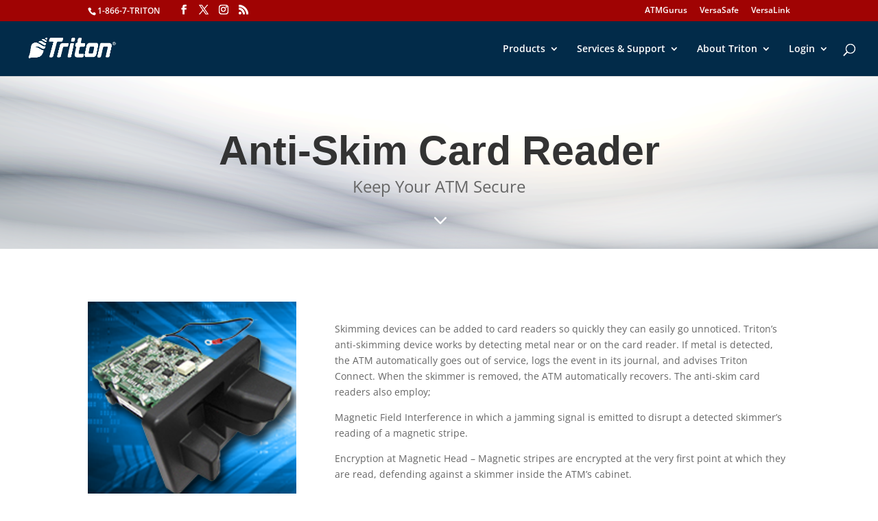

--- FILE ---
content_type: text/html; charset=UTF-8
request_url: https://triton.com/project/anti-skim-card-reader/
body_size: 15659
content:

<!DOCTYPE html>
<html lang="en-US">
<head>
	<meta charset="UTF-8" />
<meta http-equiv="X-UA-Compatible" content="IE=edge">
	<link rel="pingback" href="https://triton.com/xmlrpc.php" />

	<script type="text/javascript">
		document.documentElement.className = 'js';
	</script>

	<link rel="preconnect" href="https://fonts.gstatic.com" crossorigin /><script id="diviarea-loader">window.DiviPopupData=window.DiviAreaConfig={"zIndex":1000000,"animateSpeed":400,"triggerClassPrefix":"show-popup-","idAttrib":"data-popup","modalIndicatorClass":"is-modal","blockingIndicatorClass":"is-blocking","defaultShowCloseButton":true,"withCloseClass":"with-close","noCloseClass":"no-close","triggerCloseClass":"close","singletonClass":"single","darkModeClass":"dark","noShadowClass":"no-shadow","altCloseClass":"close-alt","popupSelector":".et_pb_section.popup","initializeOnEvent":"et_pb_after_init_modules","popupWrapperClass":"area-outer-wrap","fullHeightClass":"full-height","openPopupClass":"da-overlay-visible","overlayClass":"da-overlay","exitIndicatorClass":"on-exit","hoverTriggerClass":"on-hover","clickTriggerClass":"on-click","onExitDelay":2000,"notMobileClass":"not-mobile","notTabletClass":"not-tablet","notDesktopClass":"not-desktop","baseContext":"body","activePopupClass":"is-open","closeButtonClass":"da-close","withLoaderClass":"with-loader","debug":false,"ajaxUrl":"https:\/\/triton.com\/wp-admin\/admin-ajax.php","sys":[]};var divimode_loader=function(){"use strict";!function(t){t.DiviArea=t.DiviPopup={loaded:!1};var n=t.DiviArea,i=n.Hooks={},o={};function r(t,n,i){var r,e,c;if("string"==typeof t)if(o[t]){if(n)if((r=o[t])&&i)for(c=r.length;c--;)(e=r[c]).callback===n&&e.context===i&&(r[c]=!1);else for(c=r.length;c--;)r[c].callback===n&&(r[c]=!1)}else o[t]=[]}function e(t,n,i,r){if("string"==typeof t){var e={callback:n,priority:i,context:r},c=o[t];c?(c.push(e),c=function(t){var n,i,o,r,e=t.length;for(r=1;r<e;r++)for(n=t[r],i=r;i>0;i--)(o=t[i-1]).priority>n.priority&&(t[i]=o,t[i-1]=n);return t}(c)):c=[e],o[t]=c}}function c(t,n,i){"string"==typeof n&&(n=[n]);var r,e,c=[];for(r=0;r<n.length;r++)Array.prototype.push.apply(c,o[n[r]]);for(e=0;e<c.length;e++){var a=void 0;c[e]&&"function"==typeof c[e].callback&&("filter"===t?void 0!==(a=c[e].callback.apply(c[e].context,i))&&(i[0]=a):c[e].callback.apply(c[e].context,i))}if("filter"===t)return i[0]}i.silent=function(){return i},n.removeFilter=i.removeFilter=function(t,n){r(t,n)},n.removeAction=i.removeAction=function(t,n){r(t,n)},n.applyFilters=i.applyFilters=function(t){for(var n=[],i=arguments.length-1;i-- >0;)n[i]=arguments[i+1];return c("filter",t,n)},n.doAction=i.doAction=function(t){for(var n=[],i=arguments.length-1;i-- >0;)n[i]=arguments[i+1];c("action",t,n)},n.addFilter=i.addFilter=function(n,i,o,r){e(n,i,parseInt(o||10,10),r||t)},n.addAction=i.addAction=function(n,i,o,r){e(n,i,parseInt(o||10,10),r||t)},n.addActionOnce=i.addActionOnce=function(n,i,o,c){e(n,i,parseInt(o||10,10),c||t),e(n,(function(){r(n,i)}),1+parseInt(o||10,10),c||t)}}(window);return{}}();
</script><style id="et-divi-open-sans-inline-css">/* Original: https://fonts.googleapis.com/css?family=Open+Sans:300italic,400italic,600italic,700italic,800italic,400,300,600,700,800&#038;subset=latin,latin-ext&#038;display=swap *//* User Agent: Mozilla/5.0 (Unknown; Linux x86_64) AppleWebKit/538.1 (KHTML, like Gecko) Safari/538.1 Daum/4.1 */@font-face {font-family: 'Open Sans';font-style: italic;font-weight: 300;font-stretch: normal;font-display: swap;src: url(https://fonts.gstatic.com/s/opensans/v44/memQYaGs126MiZpBA-UFUIcVXSCEkx2cmqvXlWq8tWZ0Pw86hd0Rk5hkWV4exQ.ttf) format('truetype');}@font-face {font-family: 'Open Sans';font-style: italic;font-weight: 400;font-stretch: normal;font-display: swap;src: url(https://fonts.gstatic.com/s/opensans/v44/memQYaGs126MiZpBA-UFUIcVXSCEkx2cmqvXlWq8tWZ0Pw86hd0Rk8ZkWV4exQ.ttf) format('truetype');}@font-face {font-family: 'Open Sans';font-style: italic;font-weight: 600;font-stretch: normal;font-display: swap;src: url(https://fonts.gstatic.com/s/opensans/v44/memQYaGs126MiZpBA-UFUIcVXSCEkx2cmqvXlWq8tWZ0Pw86hd0RkxhjWV4exQ.ttf) format('truetype');}@font-face {font-family: 'Open Sans';font-style: italic;font-weight: 700;font-stretch: normal;font-display: swap;src: url(https://fonts.gstatic.com/s/opensans/v44/memQYaGs126MiZpBA-UFUIcVXSCEkx2cmqvXlWq8tWZ0Pw86hd0RkyFjWV4exQ.ttf) format('truetype');}@font-face {font-family: 'Open Sans';font-style: italic;font-weight: 800;font-stretch: normal;font-display: swap;src: url(https://fonts.gstatic.com/s/opensans/v44/memQYaGs126MiZpBA-UFUIcVXSCEkx2cmqvXlWq8tWZ0Pw86hd0Rk0ZjWV4exQ.ttf) format('truetype');}@font-face {font-family: 'Open Sans';font-style: normal;font-weight: 300;font-stretch: normal;font-display: swap;src: url(https://fonts.gstatic.com/s/opensans/v44/memSYaGs126MiZpBA-UvWbX2vVnXBbObj2OVZyOOSr4dVJWUgsiH0B4uaVc.ttf) format('truetype');}@font-face {font-family: 'Open Sans';font-style: normal;font-weight: 400;font-stretch: normal;font-display: swap;src: url(https://fonts.gstatic.com/s/opensans/v44/memSYaGs126MiZpBA-UvWbX2vVnXBbObj2OVZyOOSr4dVJWUgsjZ0B4uaVc.ttf) format('truetype');}@font-face {font-family: 'Open Sans';font-style: normal;font-weight: 600;font-stretch: normal;font-display: swap;src: url(https://fonts.gstatic.com/s/opensans/v44/memSYaGs126MiZpBA-UvWbX2vVnXBbObj2OVZyOOSr4dVJWUgsgH1x4uaVc.ttf) format('truetype');}@font-face {font-family: 'Open Sans';font-style: normal;font-weight: 700;font-stretch: normal;font-display: swap;src: url(https://fonts.gstatic.com/s/opensans/v44/memSYaGs126MiZpBA-UvWbX2vVnXBbObj2OVZyOOSr4dVJWUgsg-1x4uaVc.ttf) format('truetype');}@font-face {font-family: 'Open Sans';font-style: normal;font-weight: 800;font-stretch: normal;font-display: swap;src: url(https://fonts.gstatic.com/s/opensans/v44/memSYaGs126MiZpBA-UvWbX2vVnXBbObj2OVZyOOSr4dVJWUgshZ1x4uaVc.ttf) format('truetype');}/* User Agent: Mozilla/5.0 (Windows NT 6.1; WOW64; rv:27.0) Gecko/20100101 Firefox/27.0 */@font-face {font-family: 'Open Sans';font-style: italic;font-weight: 300;font-stretch: normal;font-display: swap;src: url(https://fonts.gstatic.com/l/font?kit=memQYaGs126MiZpBA-UFUIcVXSCEkx2cmqvXlWq8tWZ0Pw86hd0Rk5hkWV4exg&skey=743457fe2cc29280&v=v44) format('woff');}@font-face {font-family: 'Open Sans';font-style: italic;font-weight: 400;font-stretch: normal;font-display: swap;src: url(https://fonts.gstatic.com/l/font?kit=memQYaGs126MiZpBA-UFUIcVXSCEkx2cmqvXlWq8tWZ0Pw86hd0Rk8ZkWV4exg&skey=743457fe2cc29280&v=v44) format('woff');}@font-face {font-family: 'Open Sans';font-style: italic;font-weight: 600;font-stretch: normal;font-display: swap;src: url(https://fonts.gstatic.com/l/font?kit=memQYaGs126MiZpBA-UFUIcVXSCEkx2cmqvXlWq8tWZ0Pw86hd0RkxhjWV4exg&skey=743457fe2cc29280&v=v44) format('woff');}@font-face {font-family: 'Open Sans';font-style: italic;font-weight: 700;font-stretch: normal;font-display: swap;src: url(https://fonts.gstatic.com/l/font?kit=memQYaGs126MiZpBA-UFUIcVXSCEkx2cmqvXlWq8tWZ0Pw86hd0RkyFjWV4exg&skey=743457fe2cc29280&v=v44) format('woff');}@font-face {font-family: 'Open Sans';font-style: italic;font-weight: 800;font-stretch: normal;font-display: swap;src: url(https://fonts.gstatic.com/l/font?kit=memQYaGs126MiZpBA-UFUIcVXSCEkx2cmqvXlWq8tWZ0Pw86hd0Rk0ZjWV4exg&skey=743457fe2cc29280&v=v44) format('woff');}@font-face {font-family: 'Open Sans';font-style: normal;font-weight: 300;font-stretch: normal;font-display: swap;src: url(https://fonts.gstatic.com/l/font?kit=memSYaGs126MiZpBA-UvWbX2vVnXBbObj2OVZyOOSr4dVJWUgsiH0B4uaVQ&skey=62c1cbfccc78b4b2&v=v44) format('woff');}@font-face {font-family: 'Open Sans';font-style: normal;font-weight: 400;font-stretch: normal;font-display: swap;src: url(https://fonts.gstatic.com/l/font?kit=memSYaGs126MiZpBA-UvWbX2vVnXBbObj2OVZyOOSr4dVJWUgsjZ0B4uaVQ&skey=62c1cbfccc78b4b2&v=v44) format('woff');}@font-face {font-family: 'Open Sans';font-style: normal;font-weight: 600;font-stretch: normal;font-display: swap;src: url(https://fonts.gstatic.com/l/font?kit=memSYaGs126MiZpBA-UvWbX2vVnXBbObj2OVZyOOSr4dVJWUgsgH1x4uaVQ&skey=62c1cbfccc78b4b2&v=v44) format('woff');}@font-face {font-family: 'Open Sans';font-style: normal;font-weight: 700;font-stretch: normal;font-display: swap;src: url(https://fonts.gstatic.com/l/font?kit=memSYaGs126MiZpBA-UvWbX2vVnXBbObj2OVZyOOSr4dVJWUgsg-1x4uaVQ&skey=62c1cbfccc78b4b2&v=v44) format('woff');}@font-face {font-family: 'Open Sans';font-style: normal;font-weight: 800;font-stretch: normal;font-display: swap;src: url(https://fonts.gstatic.com/l/font?kit=memSYaGs126MiZpBA-UvWbX2vVnXBbObj2OVZyOOSr4dVJWUgshZ1x4uaVQ&skey=62c1cbfccc78b4b2&v=v44) format('woff');}/* User Agent: Mozilla/5.0 (Windows NT 6.3; rv:39.0) Gecko/20100101 Firefox/39.0 */@font-face {font-family: 'Open Sans';font-style: italic;font-weight: 300;font-stretch: normal;font-display: swap;src: url(https://fonts.gstatic.com/s/opensans/v44/memQYaGs126MiZpBA-UFUIcVXSCEkx2cmqvXlWq8tWZ0Pw86hd0Rk5hkWV4ewA.woff2) format('woff2');}@font-face {font-family: 'Open Sans';font-style: italic;font-weight: 400;font-stretch: normal;font-display: swap;src: url(https://fonts.gstatic.com/s/opensans/v44/memQYaGs126MiZpBA-UFUIcVXSCEkx2cmqvXlWq8tWZ0Pw86hd0Rk8ZkWV4ewA.woff2) format('woff2');}@font-face {font-family: 'Open Sans';font-style: italic;font-weight: 600;font-stretch: normal;font-display: swap;src: url(https://fonts.gstatic.com/s/opensans/v44/memQYaGs126MiZpBA-UFUIcVXSCEkx2cmqvXlWq8tWZ0Pw86hd0RkxhjWV4ewA.woff2) format('woff2');}@font-face {font-family: 'Open Sans';font-style: italic;font-weight: 700;font-stretch: normal;font-display: swap;src: url(https://fonts.gstatic.com/s/opensans/v44/memQYaGs126MiZpBA-UFUIcVXSCEkx2cmqvXlWq8tWZ0Pw86hd0RkyFjWV4ewA.woff2) format('woff2');}@font-face {font-family: 'Open Sans';font-style: italic;font-weight: 800;font-stretch: normal;font-display: swap;src: url(https://fonts.gstatic.com/s/opensans/v44/memQYaGs126MiZpBA-UFUIcVXSCEkx2cmqvXlWq8tWZ0Pw86hd0Rk0ZjWV4ewA.woff2) format('woff2');}@font-face {font-family: 'Open Sans';font-style: normal;font-weight: 300;font-stretch: normal;font-display: swap;src: url(https://fonts.gstatic.com/s/opensans/v44/memSYaGs126MiZpBA-UvWbX2vVnXBbObj2OVZyOOSr4dVJWUgsiH0B4uaVI.woff2) format('woff2');}@font-face {font-family: 'Open Sans';font-style: normal;font-weight: 400;font-stretch: normal;font-display: swap;src: url(https://fonts.gstatic.com/s/opensans/v44/memSYaGs126MiZpBA-UvWbX2vVnXBbObj2OVZyOOSr4dVJWUgsjZ0B4uaVI.woff2) format('woff2');}@font-face {font-family: 'Open Sans';font-style: normal;font-weight: 600;font-stretch: normal;font-display: swap;src: url(https://fonts.gstatic.com/s/opensans/v44/memSYaGs126MiZpBA-UvWbX2vVnXBbObj2OVZyOOSr4dVJWUgsgH1x4uaVI.woff2) format('woff2');}@font-face {font-family: 'Open Sans';font-style: normal;font-weight: 700;font-stretch: normal;font-display: swap;src: url(https://fonts.gstatic.com/s/opensans/v44/memSYaGs126MiZpBA-UvWbX2vVnXBbObj2OVZyOOSr4dVJWUgsg-1x4uaVI.woff2) format('woff2');}@font-face {font-family: 'Open Sans';font-style: normal;font-weight: 800;font-stretch: normal;font-display: swap;src: url(https://fonts.gstatic.com/s/opensans/v44/memSYaGs126MiZpBA-UvWbX2vVnXBbObj2OVZyOOSr4dVJWUgshZ1x4uaVI.woff2) format('woff2');}</style><meta name='robots' content='index, follow, max-image-preview:large, max-snippet:-1, max-video-preview:-1' />
<!-- Google tag (gtag.js) -->
	<script async src='https://www.googletagmanager.com/gtag/js?id=G-9F6Q3350JF'></script>
	<script>
  		window.dataLayer = window.dataLayer || [];
  		function gtag(){dataLayer.push(arguments);}
  		gtag('js', new Date());

  		gtag('config', 'G-9F6Q3350JF');
	</script><script type="text/javascript">
			let jqueryParams=[],jQuery=function(r){return jqueryParams=[...jqueryParams,r],jQuery},$=function(r){return jqueryParams=[...jqueryParams,r],$};window.jQuery=jQuery,window.$=jQuery;let customHeadScripts=!1;jQuery.fn=jQuery.prototype={},$.fn=jQuery.prototype={},jQuery.noConflict=function(r){if(window.jQuery)return jQuery=window.jQuery,$=window.jQuery,customHeadScripts=!0,jQuery.noConflict},jQuery.ready=function(r){jqueryParams=[...jqueryParams,r]},$.ready=function(r){jqueryParams=[...jqueryParams,r]},jQuery.load=function(r){jqueryParams=[...jqueryParams,r]},$.load=function(r){jqueryParams=[...jqueryParams,r]},jQuery.fn.ready=function(r){jqueryParams=[...jqueryParams,r]},$.fn.ready=function(r){jqueryParams=[...jqueryParams,r]};</script>
	<!-- This site is optimized with the Yoast SEO plugin v24.5 - https://yoast.com/wordpress/plugins/seo/ -->
	<title>Anti-Skim Card Reader - Triton</title>
	<link rel="canonical" href="https://triton.com/project/anti-skim-card-reader/" />
	<meta property="og:locale" content="en_US" />
	<meta property="og:type" content="article" />
	<meta property="og:title" content="Anti-Skim Card Reader - Triton" />
	<meta property="og:url" content="https://triton.com/project/anti-skim-card-reader/" />
	<meta property="og:site_name" content="Triton" />
	<meta property="article:modified_time" content="2020-08-11T12:16:56+00:00" />
	<meta property="og:image" content="https://triton.com/wp-content/uploads/2019/05/Anti-Skim.png" />
	<meta property="og:image:width" content="200" />
	<meta property="og:image:height" content="200" />
	<meta property="og:image:type" content="image/png" />
	<meta name="twitter:card" content="summary_large_image" />
	<meta name="twitter:label1" content="Est. reading time" />
	<meta name="twitter:data1" content="3 minutes" />
	<script type="application/ld+json" class="yoast-schema-graph">{"@context":"https://schema.org","@graph":[{"@type":"WebPage","@id":"https://triton.com/project/anti-skim-card-reader/","url":"https://triton.com/project/anti-skim-card-reader/","name":"Anti-Skim Card Reader - Triton","isPartOf":{"@id":"https://triton.com/#website"},"primaryImageOfPage":{"@id":"https://triton.com/project/anti-skim-card-reader/#primaryimage"},"image":{"@id":"https://triton.com/project/anti-skim-card-reader/#primaryimage"},"thumbnailUrl":"https://triton.com/wp-content/uploads/2019/05/Anti-Skim.png","datePublished":"2019-05-15T12:20:13+00:00","dateModified":"2020-08-11T12:16:56+00:00","breadcrumb":{"@id":"https://triton.com/project/anti-skim-card-reader/#breadcrumb"},"inLanguage":"en-US","potentialAction":[{"@type":"ReadAction","target":["https://triton.com/project/anti-skim-card-reader/"]}]},{"@type":"ImageObject","inLanguage":"en-US","@id":"https://triton.com/project/anti-skim-card-reader/#primaryimage","url":"https://triton.com/wp-content/uploads/2019/05/Anti-Skim.png","contentUrl":"https://triton.com/wp-content/uploads/2019/05/Anti-Skim.png","width":200,"height":200},{"@type":"BreadcrumbList","@id":"https://triton.com/project/anti-skim-card-reader/#breadcrumb","itemListElement":[{"@type":"ListItem","position":1,"name":"Home","item":"https://triton.com/"},{"@type":"ListItem","position":2,"name":"Projects","item":"https://triton.com/project/"},{"@type":"ListItem","position":3,"name":"Anti-Skim Card Reader"}]},{"@type":"WebSite","@id":"https://triton.com/#website","url":"https://triton.com/","name":"Triton","description":"Partnership Measured in Decades","potentialAction":[{"@type":"SearchAction","target":{"@type":"EntryPoint","urlTemplate":"https://triton.com/?s={search_term_string}"},"query-input":{"@type":"PropertyValueSpecification","valueRequired":true,"valueName":"search_term_string"}}],"inLanguage":"en-US"}]}</script>
	<!-- / Yoast SEO plugin. -->


<link rel='dns-prefetch' href='//use.fontawesome.com' />
<link rel='dns-prefetch' href='//www.googletagmanager.com' />
<link rel='dns-prefetch' href='//hb.wpmucdn.com' />
<link href='//hb.wpmucdn.com' rel='preconnect' />
<link href='http://use.fontawesome.com' crossorigin='' rel='preconnect' />
<link rel="alternate" type="application/rss+xml" title="Triton &raquo; Feed" href="https://triton.com/feed/" />
<link rel="alternate" type="application/rss+xml" title="Triton &raquo; Comments Feed" href="https://triton.com/comments/feed/" />
<meta content="Divi Child v.1.0.0" name="generator"/><style id='wp-block-library-theme-inline-css' type='text/css'>
.wp-block-audio :where(figcaption){color:#555;font-size:13px;text-align:center}.is-dark-theme .wp-block-audio :where(figcaption){color:#ffffffa6}.wp-block-audio{margin:0 0 1em}.wp-block-code{border:1px solid #ccc;border-radius:4px;font-family:Menlo,Consolas,monaco,monospace;padding:.8em 1em}.wp-block-embed :where(figcaption){color:#555;font-size:13px;text-align:center}.is-dark-theme .wp-block-embed :where(figcaption){color:#ffffffa6}.wp-block-embed{margin:0 0 1em}.blocks-gallery-caption{color:#555;font-size:13px;text-align:center}.is-dark-theme .blocks-gallery-caption{color:#ffffffa6}:root :where(.wp-block-image figcaption){color:#555;font-size:13px;text-align:center}.is-dark-theme :root :where(.wp-block-image figcaption){color:#ffffffa6}.wp-block-image{margin:0 0 1em}.wp-block-pullquote{border-bottom:4px solid;border-top:4px solid;color:currentColor;margin-bottom:1.75em}.wp-block-pullquote cite,.wp-block-pullquote footer,.wp-block-pullquote__citation{color:currentColor;font-size:.8125em;font-style:normal;text-transform:uppercase}.wp-block-quote{border-left:.25em solid;margin:0 0 1.75em;padding-left:1em}.wp-block-quote cite,.wp-block-quote footer{color:currentColor;font-size:.8125em;font-style:normal;position:relative}.wp-block-quote:where(.has-text-align-right){border-left:none;border-right:.25em solid;padding-left:0;padding-right:1em}.wp-block-quote:where(.has-text-align-center){border:none;padding-left:0}.wp-block-quote.is-large,.wp-block-quote.is-style-large,.wp-block-quote:where(.is-style-plain){border:none}.wp-block-search .wp-block-search__label{font-weight:700}.wp-block-search__button{border:1px solid #ccc;padding:.375em .625em}:where(.wp-block-group.has-background){padding:1.25em 2.375em}.wp-block-separator.has-css-opacity{opacity:.4}.wp-block-separator{border:none;border-bottom:2px solid;margin-left:auto;margin-right:auto}.wp-block-separator.has-alpha-channel-opacity{opacity:1}.wp-block-separator:not(.is-style-wide):not(.is-style-dots){width:100px}.wp-block-separator.has-background:not(.is-style-dots){border-bottom:none;height:1px}.wp-block-separator.has-background:not(.is-style-wide):not(.is-style-dots){height:2px}.wp-block-table{margin:0 0 1em}.wp-block-table td,.wp-block-table th{word-break:normal}.wp-block-table :where(figcaption){color:#555;font-size:13px;text-align:center}.is-dark-theme .wp-block-table :where(figcaption){color:#ffffffa6}.wp-block-video :where(figcaption){color:#555;font-size:13px;text-align:center}.is-dark-theme .wp-block-video :where(figcaption){color:#ffffffa6}.wp-block-video{margin:0 0 1em}:root :where(.wp-block-template-part.has-background){margin-bottom:0;margin-top:0;padding:1.25em 2.375em}
</style>
<style id='global-styles-inline-css' type='text/css'>
:root{--wp--preset--aspect-ratio--square: 1;--wp--preset--aspect-ratio--4-3: 4/3;--wp--preset--aspect-ratio--3-4: 3/4;--wp--preset--aspect-ratio--3-2: 3/2;--wp--preset--aspect-ratio--2-3: 2/3;--wp--preset--aspect-ratio--16-9: 16/9;--wp--preset--aspect-ratio--9-16: 9/16;--wp--preset--color--black: #000000;--wp--preset--color--cyan-bluish-gray: #abb8c3;--wp--preset--color--white: #ffffff;--wp--preset--color--pale-pink: #f78da7;--wp--preset--color--vivid-red: #cf2e2e;--wp--preset--color--luminous-vivid-orange: #ff6900;--wp--preset--color--luminous-vivid-amber: #fcb900;--wp--preset--color--light-green-cyan: #7bdcb5;--wp--preset--color--vivid-green-cyan: #00d084;--wp--preset--color--pale-cyan-blue: #8ed1fc;--wp--preset--color--vivid-cyan-blue: #0693e3;--wp--preset--color--vivid-purple: #9b51e0;--wp--preset--gradient--vivid-cyan-blue-to-vivid-purple: linear-gradient(135deg,rgba(6,147,227,1) 0%,rgb(155,81,224) 100%);--wp--preset--gradient--light-green-cyan-to-vivid-green-cyan: linear-gradient(135deg,rgb(122,220,180) 0%,rgb(0,208,130) 100%);--wp--preset--gradient--luminous-vivid-amber-to-luminous-vivid-orange: linear-gradient(135deg,rgba(252,185,0,1) 0%,rgba(255,105,0,1) 100%);--wp--preset--gradient--luminous-vivid-orange-to-vivid-red: linear-gradient(135deg,rgba(255,105,0,1) 0%,rgb(207,46,46) 100%);--wp--preset--gradient--very-light-gray-to-cyan-bluish-gray: linear-gradient(135deg,rgb(238,238,238) 0%,rgb(169,184,195) 100%);--wp--preset--gradient--cool-to-warm-spectrum: linear-gradient(135deg,rgb(74,234,220) 0%,rgb(151,120,209) 20%,rgb(207,42,186) 40%,rgb(238,44,130) 60%,rgb(251,105,98) 80%,rgb(254,248,76) 100%);--wp--preset--gradient--blush-light-purple: linear-gradient(135deg,rgb(255,206,236) 0%,rgb(152,150,240) 100%);--wp--preset--gradient--blush-bordeaux: linear-gradient(135deg,rgb(254,205,165) 0%,rgb(254,45,45) 50%,rgb(107,0,62) 100%);--wp--preset--gradient--luminous-dusk: linear-gradient(135deg,rgb(255,203,112) 0%,rgb(199,81,192) 50%,rgb(65,88,208) 100%);--wp--preset--gradient--pale-ocean: linear-gradient(135deg,rgb(255,245,203) 0%,rgb(182,227,212) 50%,rgb(51,167,181) 100%);--wp--preset--gradient--electric-grass: linear-gradient(135deg,rgb(202,248,128) 0%,rgb(113,206,126) 100%);--wp--preset--gradient--midnight: linear-gradient(135deg,rgb(2,3,129) 0%,rgb(40,116,252) 100%);--wp--preset--font-size--small: 13px;--wp--preset--font-size--medium: 20px;--wp--preset--font-size--large: 36px;--wp--preset--font-size--x-large: 42px;--wp--preset--spacing--20: 0.44rem;--wp--preset--spacing--30: 0.67rem;--wp--preset--spacing--40: 1rem;--wp--preset--spacing--50: 1.5rem;--wp--preset--spacing--60: 2.25rem;--wp--preset--spacing--70: 3.38rem;--wp--preset--spacing--80: 5.06rem;--wp--preset--shadow--natural: 6px 6px 9px rgba(0, 0, 0, 0.2);--wp--preset--shadow--deep: 12px 12px 50px rgba(0, 0, 0, 0.4);--wp--preset--shadow--sharp: 6px 6px 0px rgba(0, 0, 0, 0.2);--wp--preset--shadow--outlined: 6px 6px 0px -3px rgba(255, 255, 255, 1), 6px 6px rgba(0, 0, 0, 1);--wp--preset--shadow--crisp: 6px 6px 0px rgba(0, 0, 0, 1);}:root { --wp--style--global--content-size: 823px;--wp--style--global--wide-size: 1080px; }:where(body) { margin: 0; }.wp-site-blocks > .alignleft { float: left; margin-right: 2em; }.wp-site-blocks > .alignright { float: right; margin-left: 2em; }.wp-site-blocks > .aligncenter { justify-content: center; margin-left: auto; margin-right: auto; }:where(.is-layout-flex){gap: 0.5em;}:where(.is-layout-grid){gap: 0.5em;}.is-layout-flow > .alignleft{float: left;margin-inline-start: 0;margin-inline-end: 2em;}.is-layout-flow > .alignright{float: right;margin-inline-start: 2em;margin-inline-end: 0;}.is-layout-flow > .aligncenter{margin-left: auto !important;margin-right: auto !important;}.is-layout-constrained > .alignleft{float: left;margin-inline-start: 0;margin-inline-end: 2em;}.is-layout-constrained > .alignright{float: right;margin-inline-start: 2em;margin-inline-end: 0;}.is-layout-constrained > .aligncenter{margin-left: auto !important;margin-right: auto !important;}.is-layout-constrained > :where(:not(.alignleft):not(.alignright):not(.alignfull)){max-width: var(--wp--style--global--content-size);margin-left: auto !important;margin-right: auto !important;}.is-layout-constrained > .alignwide{max-width: var(--wp--style--global--wide-size);}body .is-layout-flex{display: flex;}.is-layout-flex{flex-wrap: wrap;align-items: center;}.is-layout-flex > :is(*, div){margin: 0;}body .is-layout-grid{display: grid;}.is-layout-grid > :is(*, div){margin: 0;}body{padding-top: 0px;padding-right: 0px;padding-bottom: 0px;padding-left: 0px;}:root :where(.wp-element-button, .wp-block-button__link){background-color: #32373c;border-width: 0;color: #fff;font-family: inherit;font-size: inherit;line-height: inherit;padding: calc(0.667em + 2px) calc(1.333em + 2px);text-decoration: none;}.has-black-color{color: var(--wp--preset--color--black) !important;}.has-cyan-bluish-gray-color{color: var(--wp--preset--color--cyan-bluish-gray) !important;}.has-white-color{color: var(--wp--preset--color--white) !important;}.has-pale-pink-color{color: var(--wp--preset--color--pale-pink) !important;}.has-vivid-red-color{color: var(--wp--preset--color--vivid-red) !important;}.has-luminous-vivid-orange-color{color: var(--wp--preset--color--luminous-vivid-orange) !important;}.has-luminous-vivid-amber-color{color: var(--wp--preset--color--luminous-vivid-amber) !important;}.has-light-green-cyan-color{color: var(--wp--preset--color--light-green-cyan) !important;}.has-vivid-green-cyan-color{color: var(--wp--preset--color--vivid-green-cyan) !important;}.has-pale-cyan-blue-color{color: var(--wp--preset--color--pale-cyan-blue) !important;}.has-vivid-cyan-blue-color{color: var(--wp--preset--color--vivid-cyan-blue) !important;}.has-vivid-purple-color{color: var(--wp--preset--color--vivid-purple) !important;}.has-black-background-color{background-color: var(--wp--preset--color--black) !important;}.has-cyan-bluish-gray-background-color{background-color: var(--wp--preset--color--cyan-bluish-gray) !important;}.has-white-background-color{background-color: var(--wp--preset--color--white) !important;}.has-pale-pink-background-color{background-color: var(--wp--preset--color--pale-pink) !important;}.has-vivid-red-background-color{background-color: var(--wp--preset--color--vivid-red) !important;}.has-luminous-vivid-orange-background-color{background-color: var(--wp--preset--color--luminous-vivid-orange) !important;}.has-luminous-vivid-amber-background-color{background-color: var(--wp--preset--color--luminous-vivid-amber) !important;}.has-light-green-cyan-background-color{background-color: var(--wp--preset--color--light-green-cyan) !important;}.has-vivid-green-cyan-background-color{background-color: var(--wp--preset--color--vivid-green-cyan) !important;}.has-pale-cyan-blue-background-color{background-color: var(--wp--preset--color--pale-cyan-blue) !important;}.has-vivid-cyan-blue-background-color{background-color: var(--wp--preset--color--vivid-cyan-blue) !important;}.has-vivid-purple-background-color{background-color: var(--wp--preset--color--vivid-purple) !important;}.has-black-border-color{border-color: var(--wp--preset--color--black) !important;}.has-cyan-bluish-gray-border-color{border-color: var(--wp--preset--color--cyan-bluish-gray) !important;}.has-white-border-color{border-color: var(--wp--preset--color--white) !important;}.has-pale-pink-border-color{border-color: var(--wp--preset--color--pale-pink) !important;}.has-vivid-red-border-color{border-color: var(--wp--preset--color--vivid-red) !important;}.has-luminous-vivid-orange-border-color{border-color: var(--wp--preset--color--luminous-vivid-orange) !important;}.has-luminous-vivid-amber-border-color{border-color: var(--wp--preset--color--luminous-vivid-amber) !important;}.has-light-green-cyan-border-color{border-color: var(--wp--preset--color--light-green-cyan) !important;}.has-vivid-green-cyan-border-color{border-color: var(--wp--preset--color--vivid-green-cyan) !important;}.has-pale-cyan-blue-border-color{border-color: var(--wp--preset--color--pale-cyan-blue) !important;}.has-vivid-cyan-blue-border-color{border-color: var(--wp--preset--color--vivid-cyan-blue) !important;}.has-vivid-purple-border-color{border-color: var(--wp--preset--color--vivid-purple) !important;}.has-vivid-cyan-blue-to-vivid-purple-gradient-background{background: var(--wp--preset--gradient--vivid-cyan-blue-to-vivid-purple) !important;}.has-light-green-cyan-to-vivid-green-cyan-gradient-background{background: var(--wp--preset--gradient--light-green-cyan-to-vivid-green-cyan) !important;}.has-luminous-vivid-amber-to-luminous-vivid-orange-gradient-background{background: var(--wp--preset--gradient--luminous-vivid-amber-to-luminous-vivid-orange) !important;}.has-luminous-vivid-orange-to-vivid-red-gradient-background{background: var(--wp--preset--gradient--luminous-vivid-orange-to-vivid-red) !important;}.has-very-light-gray-to-cyan-bluish-gray-gradient-background{background: var(--wp--preset--gradient--very-light-gray-to-cyan-bluish-gray) !important;}.has-cool-to-warm-spectrum-gradient-background{background: var(--wp--preset--gradient--cool-to-warm-spectrum) !important;}.has-blush-light-purple-gradient-background{background: var(--wp--preset--gradient--blush-light-purple) !important;}.has-blush-bordeaux-gradient-background{background: var(--wp--preset--gradient--blush-bordeaux) !important;}.has-luminous-dusk-gradient-background{background: var(--wp--preset--gradient--luminous-dusk) !important;}.has-pale-ocean-gradient-background{background: var(--wp--preset--gradient--pale-ocean) !important;}.has-electric-grass-gradient-background{background: var(--wp--preset--gradient--electric-grass) !important;}.has-midnight-gradient-background{background: var(--wp--preset--gradient--midnight) !important;}.has-small-font-size{font-size: var(--wp--preset--font-size--small) !important;}.has-medium-font-size{font-size: var(--wp--preset--font-size--medium) !important;}.has-large-font-size{font-size: var(--wp--preset--font-size--large) !important;}.has-x-large-font-size{font-size: var(--wp--preset--font-size--x-large) !important;}
:where(.wp-block-post-template.is-layout-flex){gap: 1.25em;}:where(.wp-block-post-template.is-layout-grid){gap: 1.25em;}
:where(.wp-block-columns.is-layout-flex){gap: 2em;}:where(.wp-block-columns.is-layout-grid){gap: 2em;}
:root :where(.wp-block-pullquote){font-size: 1.5em;line-height: 1.6;}
</style>
<link rel='stylesheet' id='wphb-1-css' href='https://hb.wpmucdn.com/triton.com/49733dd4-8d70-4671-8fcf-94cecb9218ae.css' type='text/css' media='all' />
<style id='wphb-1-inline-css' type='text/css'>
.et_pb_section.popup{display:none}
</style>
<link rel='stylesheet' id='search-filter-divi-styles-css' href='https://triton.com/wp-content/plugins/search-filter-divi/styles/style.min.css' type='text/css' media='all' />
<style id='akismet-widget-style-inline-css' type='text/css'>

			.a-stats {
				--akismet-color-mid-green: #357b49;
				--akismet-color-white: #fff;
				--akismet-color-light-grey: #f6f7f7;

				max-width: 350px;
				width: auto;
			}

			.a-stats * {
				all: unset;
				box-sizing: border-box;
			}

			.a-stats strong {
				font-weight: 600;
			}

			.a-stats a.a-stats__link,
			.a-stats a.a-stats__link:visited,
			.a-stats a.a-stats__link:active {
				background: var(--akismet-color-mid-green);
				border: none;
				box-shadow: none;
				border-radius: 8px;
				color: var(--akismet-color-white);
				cursor: pointer;
				display: block;
				font-family: -apple-system, BlinkMacSystemFont, 'Segoe UI', 'Roboto', 'Oxygen-Sans', 'Ubuntu', 'Cantarell', 'Helvetica Neue', sans-serif;
				font-weight: 500;
				padding: 12px;
				text-align: center;
				text-decoration: none;
				transition: all 0.2s ease;
			}

			/* Extra specificity to deal with TwentyTwentyOne focus style */
			.widget .a-stats a.a-stats__link:focus {
				background: var(--akismet-color-mid-green);
				color: var(--akismet-color-white);
				text-decoration: none;
			}

			.a-stats a.a-stats__link:hover {
				filter: brightness(110%);
				box-shadow: 0 4px 12px rgba(0, 0, 0, 0.06), 0 0 2px rgba(0, 0, 0, 0.16);
			}

			.a-stats .count {
				color: var(--akismet-color-white);
				display: block;
				font-size: 1.5em;
				line-height: 1.4;
				padding: 0 13px;
				white-space: nowrap;
			}
		
</style>
<link rel='stylesheet' id='wphb-2-css' href='https://hb.wpmucdn.com/triton.com/c324b7ab-329c-4b41-b147-18a13aa19a09.css' type='text/css' media='all' />
<script type="text/javascript" src="https://hb.wpmucdn.com/triton.com/0d64a1ec-9e05-4276-9cc3-ea21613e63fc.js" id="wphb-3-js"></script>
<script type="text/javascript" id="jquery-js-after">
/* <![CDATA[ */
jqueryParams.length&&$.each(jqueryParams,function(e,r){if("function"==typeof r){var n=String(r);n.replace("$","jQuery");var a=new Function("return "+n)();$(document).ready(a)}});
/* ]]> */
</script>
<script type="text/javascript" id="wphb-4-js-extra">
/* <![CDATA[ */
var SF_LDATA = {"ajax_url":"https:\/\/triton.com\/wp-admin\/admin-ajax.php","home_url":"https:\/\/triton.com\/","extensions":[]};;;var SFE_DATA = {"ajax_url":"https:\/\/triton.com\/wp-admin\/admin-ajax.php","home_url":"https:\/\/triton.com\/"};
/* ]]> */
</script>
<script type="text/javascript" src="https://hb.wpmucdn.com/triton.com/5478dfeb-5f5b-40af-bc80-22d56b0e76a4.js" id="wphb-4-js"></script>
<script type="text/javascript" id="wphb-4-js-after">
/* <![CDATA[ */
cssTarget={"Bodhi":"img.style-svg","ForceInlineSVG":"style-svg"};ForceInlineSVGActive="true";frontSanitizationEnabled="on";
/* ]]> */
</script>

<!-- Google tag (gtag.js) snippet added by Site Kit -->

<!-- Google Analytics snippet added by Site Kit -->
<script type="text/javascript" src="https://www.googletagmanager.com/gtag/js?id=GT-5TWWM7W" id="google_gtagjs-js" async></script>
<script type="text/javascript" id="google_gtagjs-js-after">
/* <![CDATA[ */
window.dataLayer = window.dataLayer || [];function gtag(){dataLayer.push(arguments);}
gtag("set","linker",{"domains":["triton.com"]});
gtag("js", new Date());
gtag("set", "developer_id.dZTNiMT", true);
gtag("config", "GT-5TWWM7W");
 window._googlesitekit = window._googlesitekit || {}; window._googlesitekit.throttledEvents = []; window._googlesitekit.gtagEvent = (name, data) => { var key = JSON.stringify( { name, data } ); if ( !! window._googlesitekit.throttledEvents[ key ] ) { return; } window._googlesitekit.throttledEvents[ key ] = true; setTimeout( () => { delete window._googlesitekit.throttledEvents[ key ]; }, 5 ); gtag( "event", name, { ...data, event_source: "site-kit" } ); }; 
/* ]]> */
</script>

<!-- End Google tag (gtag.js) snippet added by Site Kit -->
<link rel="EditURI" type="application/rsd+xml" title="RSD" href="https://triton.com/xmlrpc.php?rsd" />
<meta name="generator" content="WordPress 6.7.2" />
<link rel='shortlink' href='https://triton.com/?p=1277' />
<link rel="alternate" title="oEmbed (JSON)" type="application/json+oembed" href="https://triton.com/wp-json/oembed/1.0/embed?url=https%3A%2F%2Ftriton.com%2Fproject%2Fanti-skim-card-reader%2F" />
<link rel="alternate" title="oEmbed (XML)" type="text/xml+oembed" href="https://triton.com/wp-json/oembed/1.0/embed?url=https%3A%2F%2Ftriton.com%2Fproject%2Fanti-skim-card-reader%2F&#038;format=xml" />
<meta name="generator" content="Site Kit by Google 1.154.0" />		<script>
			document.documentElement.className = document.documentElement.className.replace('no-js', 'js');
		</script>
				<style>
			.no-js img.lazyload {
				display: none;
			}

			figure.wp-block-image img.lazyloading {
				min-width: 150px;
			}

						.lazyload, .lazyloading {
				opacity: 0;
			}

			.lazyloaded {
				opacity: 1;
				transition: opacity 400ms;
				transition-delay: 0ms;
			}

					</style>
		<meta name="viewport" content="width=device-width, initial-scale=1.0, maximum-scale=1.0, user-scalable=0" /><meta name="google-site-verification" content="eHoXYKoL8erZNRFYLQ7p6Zl04cZXzwz-7MqnAFN9AWc"><script>document.cookie='resolution='+Math.max(screen.width,screen.height)+'; path=/';</script>
<link rel="icon" href="https://triton.com/wp-content/uploads/2019/04/ShellOnly-150x150.png" sizes="32x32" />
<link rel="icon" href="https://triton.com/wp-content/uploads/2019/04/ShellOnly.png" sizes="192x192" />
<link rel="apple-touch-icon" href="https://triton.com/wp-content/uploads/2019/04/ShellOnly.png" />
<meta name="msapplication-TileImage" content="https://triton.com/wp-content/uploads/2019/04/ShellOnly.png" />
<style id="et-critical-inline-css">body,.et_pb_column_1_2 .et_quote_content blockquote cite,.et_pb_column_1_2 .et_link_content a.et_link_main_url,.et_pb_column_1_3 .et_quote_content blockquote cite,.et_pb_column_3_8 .et_quote_content blockquote cite,.et_pb_column_1_4 .et_quote_content blockquote cite,.et_pb_blog_grid .et_quote_content blockquote cite,.et_pb_column_1_3 .et_link_content a.et_link_main_url,.et_pb_column_3_8 .et_link_content a.et_link_main_url,.et_pb_column_1_4 .et_link_content a.et_link_main_url,.et_pb_blog_grid .et_link_content a.et_link_main_url,body .et_pb_bg_layout_light .et_pb_post p,body .et_pb_bg_layout_dark .et_pb_post p{font-size:14px}.et_pb_slide_content,.et_pb_best_value{font-size:15px}#main-header,#main-header .nav li ul,.et-search-form,#main-header .et_mobile_menu{background-color:#022b49}#main-header .nav li ul{background-color:#ffffff}.et_secondary_nav_enabled #page-container #top-header{background-color:#a00303!important}#et-secondary-nav li ul{background-color:#a00303}#et-secondary-nav li ul{background-color:#141d93}.et_header_style_centered .mobile_nav .select_page,.et_header_style_split .mobile_nav .select_page,.et_nav_text_color_light #top-menu>li>a,.et_nav_text_color_dark #top-menu>li>a,#top-menu a,.et_mobile_menu li a,.et_nav_text_color_light .et_mobile_menu li a,.et_nav_text_color_dark .et_mobile_menu li a,#et_search_icon:before,.et_search_form_container input,span.et_close_search_field:after,#et-top-navigation .et-cart-info{color:#ffffff}.et_search_form_container input::-moz-placeholder{color:#ffffff}.et_search_form_container input::-webkit-input-placeholder{color:#ffffff}.et_search_form_container input:-ms-input-placeholder{color:#ffffff}#main-header .nav li ul a{color:rgba(0,0,0,0.7)}#main-footer{background-color:#022b49}#main-footer .footer-widget h4,#main-footer .widget_block h1,#main-footer .widget_block h2,#main-footer .widget_block h3,#main-footer .widget_block h4,#main-footer .widget_block h5,#main-footer .widget_block h6{color:#ffffff}.footer-widget li:before{border-color:#ffffff}#main-footer .footer-widget h4,#main-footer .widget_block h1,#main-footer .widget_block h2,#main-footer .widget_block h3,#main-footer .widget_block h4,#main-footer .widget_block h5,#main-footer .widget_block h6{font-weight:bold;font-style:normal;text-transform:none;text-decoration:none}.footer-widget .et_pb_widget div,.footer-widget .et_pb_widget ul,.footer-widget .et_pb_widget ol,.footer-widget .et_pb_widget label{font-weight:bold;font-style:normal;text-transform:none;text-decoration:none}.footer-widget .et_pb_widget div,.footer-widget .et_pb_widget ul,.footer-widget .et_pb_widget ol,.footer-widget .et_pb_widget label{line-height:1.7em}#et-footer-nav .bottom-nav li.current-menu-item a{color:#003876}body .et_pb_button{}body.et_pb_button_helper_class .et_pb_button,body.et_pb_button_helper_class .et_pb_module.et_pb_button{color:#ffffff}body .et_pb_bg_layout_light.et_pb_button:hover,body .et_pb_bg_layout_light .et_pb_button:hover,body .et_pb_button:hover{color:#ffffff!important}@media only screen and (min-width:981px){.et_header_style_centered.et_hide_primary_logo #main-header:not(.et-fixed-header) .logo_container,.et_header_style_centered.et_hide_fixed_logo #main-header.et-fixed-header .logo_container{height:11.88px}.et_fixed_nav #page-container .et-fixed-header#top-header{background-color:#1169ca!important}.et_fixed_nav #page-container .et-fixed-header#top-header #et-secondary-nav li ul{background-color:#1169ca}.et-fixed-header #top-menu li.current-menu-ancestor>a,.et-fixed-header #top-menu li.current-menu-item>a,.et-fixed-header #top-menu li.current_page_item>a{color:#044dbd!important}}@media only screen and (min-width:1350px){.et_pb_row{padding:27px 0}.et_pb_section{padding:54px 0}.single.et_pb_pagebuilder_layout.et_full_width_page .et_post_meta_wrapper{padding-top:81px}.et_pb_fullwidth_section{padding:0}}@media only screen and (max-width:980px){.et_pb_row,.et_pb_column .et_pb_row_inner{padding:0px 0}}body,.et_pb_column_1_2 .et_quote_content blockquote cite,.et_pb_column_1_2 .et_link_content a.et_link_main_url,.et_pb_column_1_3 .et_quote_content blockquote cite,.et_pb_column_3_8 .et_quote_content blockquote cite,.et_pb_column_1_4 .et_quote_content blockquote cite,.et_pb_blog_grid .et_quote_content blockquote cite,.et_pb_column_1_3 .et_link_content a.et_link_main_url,.et_pb_column_3_8 .et_link_content a.et_link_main_url,.et_pb_column_1_4 .et_link_content a.et_link_main_url,.et_pb_blog_grid .et_link_content a.et_link_main_url,body .et_pb_bg_layout_light .et_pb_post p,body .et_pb_bg_layout_dark .et_pb_post p{font-size:14px}.et_pb_slide_content,.et_pb_best_value{font-size:15px}#main-header,#main-header .nav li ul,.et-search-form,#main-header .et_mobile_menu{background-color:#022b49}#main-header .nav li ul{background-color:#ffffff}.et_secondary_nav_enabled #page-container #top-header{background-color:#a00303!important}#et-secondary-nav li ul{background-color:#a00303}#et-secondary-nav li ul{background-color:#141d93}.et_header_style_centered .mobile_nav .select_page,.et_header_style_split .mobile_nav .select_page,.et_nav_text_color_light #top-menu>li>a,.et_nav_text_color_dark #top-menu>li>a,#top-menu a,.et_mobile_menu li a,.et_nav_text_color_light .et_mobile_menu li a,.et_nav_text_color_dark .et_mobile_menu li a,#et_search_icon:before,.et_search_form_container input,span.et_close_search_field:after,#et-top-navigation .et-cart-info{color:#ffffff}.et_search_form_container input::-moz-placeholder{color:#ffffff}.et_search_form_container input::-webkit-input-placeholder{color:#ffffff}.et_search_form_container input:-ms-input-placeholder{color:#ffffff}#main-header .nav li ul a{color:rgba(0,0,0,0.7)}#main-footer{background-color:#022b49}#main-footer .footer-widget h4,#main-footer .widget_block h1,#main-footer .widget_block h2,#main-footer .widget_block h3,#main-footer .widget_block h4,#main-footer .widget_block h5,#main-footer .widget_block h6{color:#ffffff}.footer-widget li:before{border-color:#ffffff}#main-footer .footer-widget h4,#main-footer .widget_block h1,#main-footer .widget_block h2,#main-footer .widget_block h3,#main-footer .widget_block h4,#main-footer .widget_block h5,#main-footer .widget_block h6{font-weight:bold;font-style:normal;text-transform:none;text-decoration:none}.footer-widget .et_pb_widget div,.footer-widget .et_pb_widget ul,.footer-widget .et_pb_widget ol,.footer-widget .et_pb_widget label{font-weight:bold;font-style:normal;text-transform:none;text-decoration:none}.footer-widget .et_pb_widget div,.footer-widget .et_pb_widget ul,.footer-widget .et_pb_widget ol,.footer-widget .et_pb_widget label{line-height:1.7em}#et-footer-nav .bottom-nav li.current-menu-item a{color:#003876}body .et_pb_button{}body.et_pb_button_helper_class .et_pb_button,body.et_pb_button_helper_class .et_pb_module.et_pb_button{color:#ffffff}body .et_pb_bg_layout_light.et_pb_button:hover,body .et_pb_bg_layout_light .et_pb_button:hover,body .et_pb_button:hover{color:#ffffff!important}@media only screen and (min-width:981px){.et_header_style_centered.et_hide_primary_logo #main-header:not(.et-fixed-header) .logo_container,.et_header_style_centered.et_hide_fixed_logo #main-header.et-fixed-header .logo_container{height:11.88px}.et_fixed_nav #page-container .et-fixed-header#top-header{background-color:#1169ca!important}.et_fixed_nav #page-container .et-fixed-header#top-header #et-secondary-nav li ul{background-color:#1169ca}.et-fixed-header #top-menu li.current-menu-ancestor>a,.et-fixed-header #top-menu li.current-menu-item>a,.et-fixed-header #top-menu li.current_page_item>a{color:#044dbd!important}}@media only screen and (min-width:1350px){.et_pb_row{padding:27px 0}.et_pb_section{padding:54px 0}.single.et_pb_pagebuilder_layout.et_full_width_page .et_post_meta_wrapper{padding-top:81px}.et_pb_fullwidth_section{padding:0}}@media only screen and (max-width:980px){.et_pb_row,.et_pb_column .et_pb_row_inner{padding:0px 0}}i.contact-us{color:#ffffff;font-weight:bold}ul.contact-us{list-style:none;border-style:none}li.contact-us{padding-left:0px!important}li.contact-us:before{border-style:none!important}.subscribe{border:2px solid #0f60b7;background:#0f60b7;background:-webkit-gradient(linear,left top,left bottom,from(#0f60b7),to(#0f60b7));background:-webkit-linear-gradient(top,#0f60b7,#0f60b7);background:-moz-linear-gradient(top,#0f60b7,#0f60b7);background:-ms-linear-gradient(top,#0f60b7,#0f60b7);background:-o-linear-gradient(top,#0f60b7,#0f60b7);background-image:-ms-linear-gradient(top,#0f60b7 0%,#0f60b7 100%);padding:9px 18px;-webkit-border-radius:4px;-moz-border-radius:4px;border-radius:4px;-webkit-box-shadow:rgba(255,255,255,0.4) 0 0px 0,inset rgba(255,255,255,0.4) 0 0px 0;-moz-box-shadow:rgba(255,255,255,0.4) 0 0px 0,inset rgba(255,255,255,0.4) 0 0px 0;box-shadow:rgba(255,255,255,0.4) 0 0px 0,inset rgba(255,255,255,0.4) 0 0px 0;text-shadow:#ffffff 0 1px 0;color:#ffffff;font-size:16px;font-family:helvetica,serif;text-decoration:none;vertical-align:middle}.subscribe:hover{border:2px solid #0f60b7;text-shadow:#1e4158 0 1px 0;background:#0f60b7;background:-webkit-gradient(linear,left top,left bottom,from(#0f60b7),to(#0f60b7));background:-webkit-linear-gradient(top,#0f60b7,#0f60b7);background:-moz-linear-gradient(top,#0f60b7,#0f60b7);background:-ms-linear-gradient(top,#0f60b7,#0f60b7);background:-o-linear-gradient(top,#0f60b7,#0f60b7);background-image:-ms-linear-gradient(top,#0f60b7 0%,#0f60b7 100%);color:#fff}.subscribe:active{border:2px solid #0f60b7;text-shadow:#1e4158 0 1px 0;background:#0f60b7;background:-webkit-gradient(linear,left top,left bottom,from(#0f60b7),to(#0f60b7));background:-webkit-linear-gradient(top,#0f60b7,#0f60b7);background:-moz-linear-gradient(top,#0f60b7,#0f60b7);background:-ms-linear-gradient(top,#0f60b7,#0f60b7);background:-o-linear-gradient(top,#0f60b7,#0f60b7);background-image:-ms-linear-gradient(top,#0f60b7 0%,#0f60b7 100%);color:#fff}@media only screen and (max-width:600px){#logo{content:url("https://triton.com/wp-content/uploads/2019/04/TritonOnlyRev.png")!important;width:200px;max-width:200px!important}header#main-header{padding-top:0px!important}}@media all and (-ms-high-contrast:none),(-ms-high-contrast:active){img{width:56px;height:56px;margin:-14px -14px -14px -14px;transform:scale(0.5) rotate(0.1deg);-ms-interpolation-mode:bicubic}#logo{content:url("https://triton.com/wp-content/uploads/2018/07/TritonStackREV.svg")!important;width:200px;max-width:200px!important}}@supports (-ms-accelerator:true){img{-ms-interpolation-mode:bicubic}#logo{content:url("https://triton.com/wp-content/uploads/2018/07/TritonStackREV.svg")!important;width:200px;max-width:200px!important}}.myslider .et_pb_slide{padding-bottom:0px!important}.myslider div.et_pb_slide_description,.myslider .et_pb_slider_fullwidth_off div.et_pb_slide_description{padding-top:1%;padding-bottom:1%}#ThinFooter{min-height:200px;padding:10px 0!important}#main-footer{background-image:url("https://triton.com/wp-content/uploads/2018/08/MainFooter.png")}@media only screen and (min-width:981px){.et_pb_section .et_pb_column .et_pb_gallery.et_pb_slider .et_pb_gallery_item{margin-right:-100%!important;clear:none!important}}.pdfemb-fsp-wrapper{top:143px!important}.post-meta .posted-on{display:none}</style>
<link rel="preload" as="style" id="et-core-unified-deferred-1277-cached-inline-styles" href="https://triton.com/wp-content/et-cache/1277/et-core-unified-deferred-1277.min.css?ver=1749512184" onload="this.onload=null;this.rel='stylesheet';" /></head>
<body class="project-template-default single single-project postid-1277  divi-font-awesome et_pb_button_helper_class et_fullwidth_nav et_non_fixed_nav et_show_nav et_secondary_nav_enabled et_secondary_nav_two_panels et_primary_nav_dropdown_animation_fade et_secondary_nav_dropdown_animation_fade et_header_style_left et_pb_footer_columns4 et_cover_background et_pb_gutter osx et_pb_gutters3 et_pb_pagebuilder_layout et_right_sidebar et_divi_theme et-db">
	<div id="page-container">

					<div id="top-header">
			<div class="container clearfix">

			
				<div id="et-info">
									<span id="et-info-phone">1-866-7-TRITON</span>
				
				
				<ul class="et-social-icons">

	<li class="et-social-icon et-social-facebook">
		<a href="https://www.facebook.com/tritonatmgurus/" class="icon">
			<span>Facebook</span>
		</a>
	</li>
	<li class="et-social-icon et-social-twitter">
		<a href="https://twitter.com/TritonGurus" class="icon">
			<span>X</span>
		</a>
	</li>
	<li class="et-social-icon et-social-instagram">
		<a href="https://www.instagram.com/tritonatmgurus/" class="icon">
			<span>Instagram</span>
		</a>
	</li>
	<li class="et-social-icon et-social-rss">
		<a href="https://triton.com/feed/" class="icon">
			<span>RSS</span>
		</a>
	</li>

</ul>				</div>

			
				<div id="et-secondary-menu">
				<div class="et_duplicate_social_icons">
								<ul class="et-social-icons">

	<li class="et-social-icon et-social-facebook">
		<a href="https://www.facebook.com/tritonatmgurus/" class="icon">
			<span>Facebook</span>
		</a>
	</li>
	<li class="et-social-icon et-social-twitter">
		<a href="https://twitter.com/TritonGurus" class="icon">
			<span>X</span>
		</a>
	</li>
	<li class="et-social-icon et-social-instagram">
		<a href="https://www.instagram.com/tritonatmgurus/" class="icon">
			<span>Instagram</span>
		</a>
	</li>
	<li class="et-social-icon et-social-rss">
		<a href="https://triton.com/feed/" class="icon">
			<span>RSS</span>
		</a>
	</li>

</ul>
							</div><ul id="et-secondary-nav" class="menu"><li class="menu-item menu-item-type-custom menu-item-object-custom menu-item-15"><a href="https://www.atmgurus.com">ATMGurus</a></li>
<li class="menu-item menu-item-type-custom menu-item-object-custom menu-item-16"><a href="https://www.versasafe.com">VersaSafe</a></li>
<li class="menu-item menu-item-type-custom menu-item-object-custom menu-item-17"><a href="https://www.versasafe.com/versalink-info">VersaLink</a></li>
</ul>				</div>

			</div>
		</div>
		
	
			<header id="main-header" data-height-onload="66">
			<div class="container clearfix et_menu_container">
							<div class="logo_container">
					<span class="logo_helper"></span>
					<a href="https://triton.com/">
						<img src="https://triton.com/wp-content/uploads/2019/04/TritonOnlyRev.png" width="1188" height="364" alt="Triton" id="logo" data-height-percentage="54" />
					</a>
				</div>
							<div id="et-top-navigation" data-height="66" data-fixed-height="40">
											<nav id="top-menu-nav">
						<ul id="top-menu" class="nav"><li id="menu-item-356" class="menu-item menu-item-type-post_type menu-item-object-page menu-item-has-children menu-item-356"><a href="https://triton.com/products/">Products</a>
<ul class="sub-menu">
	<li id="menu-item-810" class="menu-item menu-item-type-post_type menu-item-object-page menu-item-has-children menu-item-810"><a href="https://triton.com/products/triton-atms/">Triton ATMs</a>
	<ul class="sub-menu">
		<li id="menu-item-620" class="menu-item menu-item-type-post_type menu-item-object-page menu-item-620"><a href="https://triton.com/products/argo-ft/">ARGO FT</a></li>
		<li id="menu-item-1813" class="menu-item menu-item-type-post_type menu-item-object-page menu-item-1813"><a href="https://triton.com/products/argo-15/">ARGO 15</a></li>
		<li id="menu-item-1814" class="menu-item menu-item-type-post_type menu-item-object-page menu-item-1814"><a href="https://triton.com/products/argo-12/">ARGO 12</a></li>
	</ul>
</li>
	<li id="menu-item-357" class="menu-item menu-item-type-post_type menu-item-object-page menu-item-has-children menu-item-357"><a href="https://triton.com/products/triton-legacy-atms/">Triton Legacy ATMs</a>
	<ul class="sub-menu">
		<li id="menu-item-1812" class="menu-item menu-item-type-post_type menu-item-object-page menu-item-1812"><a href="https://triton.com/products/argo-7/">ARGO 7</a></li>
		<li id="menu-item-797" class="menu-item menu-item-type-post_type menu-item-object-page menu-item-797"><a href="https://triton.com/products/traverse/">Traverse</a></li>
		<li id="menu-item-856" class="menu-item menu-item-type-post_type menu-item-object-page menu-item-856"><a href="https://triton.com/products/triton-ft500-ft500xp/">Triton FT5000</a></li>
		<li id="menu-item-1840" class="menu-item menu-item-type-post_type menu-item-object-page menu-item-1840"><a href="https://triton.com/products/triton-rt-2000/">Triton RT2000</a></li>
		<li id="menu-item-845" class="menu-item menu-item-type-post_type menu-item-object-page menu-item-845"><a href="https://triton.com/products/triton-rl5000/">Triton RL5000</a></li>
		<li id="menu-item-848" class="menu-item menu-item-type-post_type menu-item-object-page menu-item-848"><a href="https://triton.com/products/triton-rl2000/">Triton RL2000</a></li>
		<li id="menu-item-851" class="menu-item menu-item-type-post_type menu-item-object-page menu-item-851"><a href="https://triton.com/products/triton-rl1600/">Triton RL1600</a></li>
		<li id="menu-item-842" class="menu-item menu-item-type-post_type menu-item-object-page menu-item-842"><a href="https://triton.com/products/triton-9100/">Triton 9100</a></li>
		<li id="menu-item-1904" class="menu-item menu-item-type-post_type menu-item-object-page menu-item-1904"><a href="https://triton.com/products/triton-8100/">Triton 8100</a></li>
		<li id="menu-item-839" class="menu-item menu-item-type-post_type menu-item-object-page menu-item-839"><a href="https://triton.com/products/triton-9700/">Triton 9700</a></li>
		<li id="menu-item-9182" class="menu-item menu-item-type-post_type menu-item-object-page menu-item-9182"><a href="https://triton.com/products/triton-9600/">Triton 9600</a></li>
	</ul>
</li>
	<li id="menu-item-2545" class="menu-item menu-item-type-post_type menu-item-object-page menu-item-2545"><a href="https://triton.com/products/finance-application/">Financial Institutions</a></li>
	<li id="menu-item-10879" class="menu-item menu-item-type-post_type menu-item-object-page menu-item-10879"><a href="https://triton.com/products/atm-resources/custom-manufacturing/note-dispenser-unit/">Note Dispenser Unit</a></li>
	<li id="menu-item-2970" class="menu-item menu-item-type-post_type menu-item-object-page menu-item-has-children menu-item-2970"><a href="https://triton.com/products/smart-safes/">Smart Safes</a>
	<ul class="sub-menu">
		<li id="menu-item-7007" class="menu-item menu-item-type-post_type menu-item-object-page menu-item-7007"><a href="https://triton.com/products/smart-safes/versasafe/">VersaSafe</a></li>
	</ul>
</li>
	<li id="menu-item-7065" class="menu-item menu-item-type-post_type menu-item-object-page menu-item-has-children menu-item-7065"><a href="https://triton.com/products/atm-resources/">ATM Resources</a>
	<ul class="sub-menu">
		<li id="menu-item-7972" class="menu-item menu-item-type-post_type menu-item-object-page menu-item-7972"><a href="https://triton.com/products/atm-resources/atm-communications-2/">ATM Communications</a></li>
		<li id="menu-item-7100" class="menu-item menu-item-type-post_type menu-item-object-page menu-item-7100"><a href="https://triton.com/products/atm-resources/triton-connect/">Triton Connect</a></li>
		<li id="menu-item-7066" class="menu-item menu-item-type-post_type menu-item-object-page menu-item-7066"><a href="https://triton.com/products/atm-resources/advanced-anti-skim-card-reader/">Anti-Skim Card Reader</a></li>
		<li id="menu-item-8007" class="menu-item menu-item-type-post_type menu-item-object-page menu-item-has-children menu-item-8007"><a href="https://triton.com/products/atm-resources/custom-manufacturing/">Custom Manufacturing</a>
		<ul class="sub-menu">
			<li id="menu-item-8075" class="menu-item menu-item-type-post_type menu-item-object-page menu-item-8075"><a href="https://triton.com/products/atm-resources/custom-manufacturing/argo-with-fujitsu-g60/">ARGO with Fujitsu G60</a></li>
			<li id="menu-item-8084" class="menu-item menu-item-type-post_type menu-item-object-page menu-item-8084"><a href="https://triton.com/products/atm-resources/custom-manufacturing/blossman-gas-t3mr-dispenser/">Blossman Gas T3MR Dispenser</a></li>
			<li id="menu-item-8095" class="menu-item menu-item-type-post_type menu-item-object-page menu-item-8095"><a href="https://triton.com/products/atm-resources/custom-manufacturing/note-dispenser-unit/">Note Dispenser Unit</a></li>
		</ul>
</li>
		<li id="menu-item-8110" class="menu-item menu-item-type-post_type menu-item-object-page menu-item-8110"><a href="https://triton.com/products/atm-resources/custom-software-2/">Custom Software</a></li>
	</ul>
</li>
</ul>
</li>
<li id="menu-item-353" class="menu-item menu-item-type-post_type menu-item-object-page menu-item-has-children menu-item-353"><a href="https://triton.com/triton-technical-support/">Services &#038; Support</a>
<ul class="sub-menu">
	<li id="menu-item-9415" class="menu-item menu-item-type-custom menu-item-object-custom menu-item-9415"><a href="https://triton.com/project/blog/">atmAToM Blog</a></li>
	<li id="menu-item-9405" class="menu-item menu-item-type-custom menu-item-object-custom menu-item-9405"><a href="https://triton.com/project/company-admin/">Company Admin</a></li>
	<li id="menu-item-3371" class="menu-item menu-item-type-custom menu-item-object-custom menu-item-has-children menu-item-3371"><a href="https://triton.com/project/compliance/">Compliance</a>
	<ul class="sub-menu">
		<li id="menu-item-10880" class="menu-item menu-item-type-post_type menu-item-object-page menu-item-10880"><a href="https://triton.com/pci-tr-31-key-block-compliance/">PCI TR-31 Key Block Compliance</a></li>
	</ul>
</li>
	<li id="menu-item-3368" class="menu-item menu-item-type-custom menu-item-object-custom menu-item-3368"><a href="https://triton.com/project/contact-technical-support/">Contact Technical Support</a></li>
	<li id="menu-item-9073" class="menu-item menu-item-type-post_type menu-item-object-page menu-item-9073"><a href="https://triton.com/products/atm-resources/custom-software-2/">Custom Software</a></li>
	<li id="menu-item-9074" class="menu-item menu-item-type-post_type menu-item-object-page menu-item-9074"><a href="https://triton.com/products/atm-resources/custom-manufacturing/">Custom Manufacturing</a></li>
	<li id="menu-item-3369" class="menu-item menu-item-type-custom menu-item-object-custom menu-item-3369"><a href="https://triton.com/project/error-code-look-up/">Error Code Look-Up</a></li>
	<li id="menu-item-3376" class="menu-item menu-item-type-custom menu-item-object-custom menu-item-3376"><a href="https://triton.com/project/file-exchange/">File Exchange</a></li>
	<li id="menu-item-8433" class="menu-item menu-item-type-custom menu-item-object-custom menu-item-8433"><a href="https://triton.com/project/password-reset/">Password Reset</a></li>
	<li id="menu-item-3372" class="menu-item menu-item-type-custom menu-item-object-custom menu-item-3372"><a href="https://triton.com/project/product-manuals/">Product Manuals</a></li>
	<li id="menu-item-355" class="menu-item menu-item-type-post_type menu-item-object-page menu-item-355"><a href="https://triton.com/triton-technical-support/security/">Security</a></li>
	<li id="menu-item-3370" class="menu-item menu-item-type-custom menu-item-object-custom menu-item-3370"><a href="https://triton.com/project/software-download/">Software Download</a></li>
	<li id="menu-item-3375" class="menu-item menu-item-type-custom menu-item-object-custom menu-item-3375"><a href="https://triton.com/project/software-feature-activation/">Software Feature Activation</a></li>
	<li id="menu-item-3367" class="menu-item menu-item-type-custom menu-item-object-custom menu-item-3367"><a href="https://triton.com/project/technical-bulletins/">Technical Bulletins</a></li>
	<li id="menu-item-3374" class="menu-item menu-item-type-custom menu-item-object-custom menu-item-3374"><a href="https://triton.com/project/training-programs/">Training</a></li>
	<li id="menu-item-3373" class="menu-item menu-item-type-custom menu-item-object-custom menu-item-3373"><a href="https://triton.com/project/warranty/">Warranty</a></li>
</ul>
</li>
<li id="menu-item-352" class="menu-item menu-item-type-post_type menu-item-object-page menu-item-has-children menu-item-352"><a href="https://triton.com/about-triton/">About Triton</a>
<ul class="sub-menu">
	<li id="menu-item-10913" class="menu-item menu-item-type-post_type menu-item-object-page menu-item-10913"><a href="https://triton.com/about-triton/">About Triton</a></li>
	<li id="menu-item-9703" class="menu-item menu-item-type-post_type menu-item-object-page menu-item-9703"><a href="https://triton.com/communications/">Communications</a></li>
	<li id="menu-item-549" class="menu-item menu-item-type-post_type menu-item-object-page menu-item-549"><a href="https://triton.com/about-triton/contact-us/">Contact Us</a></li>
	<li id="menu-item-9072" class="menu-item menu-item-type-post_type menu-item-object-page menu-item-9072"><a href="https://triton.com/products/atm-resources/custom-manufacturing/">Custom Manufacturing</a></li>
	<li id="menu-item-9071" class="menu-item menu-item-type-post_type menu-item-object-page menu-item-9071"><a href="https://triton.com/products/atm-resources/custom-software-2/">Custom Software</a></li>
	<li id="menu-item-351" class="menu-item menu-item-type-post_type menu-item-object-page menu-item-351"><a href="https://triton.com/about-triton/partnerships/">Industry Affiliates</a></li>
	<li id="menu-item-6364" class="menu-item menu-item-type-post_type menu-item-object-page menu-item-6364"><a href="https://triton.com/about-triton/innovative-history/">Innovative History</a></li>
</ul>
</li>
<li id="menu-item-7127" class="menu-item menu-item-type-post_type menu-item-object-page menu-item-has-children menu-item-7127"><a href="https://triton.com/login/">Login</a>
<ul class="sub-menu">
	<li id="menu-item-9445" class="menu-item menu-item-type-post_type menu-item-object-page menu-item-9445"><a href="https://triton.com/logout/">Logout</a></li>
</ul>
</li>
</ul>						</nav>
					
					
					
											<div id="et_top_search">
							<span id="et_search_icon"></span>
						</div>
					
					<div id="et_mobile_nav_menu">
				<div class="mobile_nav closed">
					<span class="select_page">Select Page</span>
					<span class="mobile_menu_bar mobile_menu_bar_toggle"></span>
				</div>
			</div>				</div> <!-- #et-top-navigation -->
			</div> <!-- .container -->
						<div class="et_search_outer">
				<div class="container et_search_form_container">
					<form role="search" method="get" class="et-search-form" action="https://triton.com/">
					<input type="search" class="et-search-field" placeholder="Search &hellip;" value="" name="s" title="Search for:" />					</form>
					<span class="et_close_search_field"></span>
				</div>
			</div>
					</header> <!-- #main-header -->
			<div id="et-main-area">
	
<div id="main-content">


			
				<article id="post-1277" class="post-1277 project type-project status-publish has-post-thumbnail hentry project_category-triton-atm-security et_pb_post">

				
					<div class="entry-content">
					<div class="et-l et-l--post">
			<div class="et_builder_inner_content et_pb_gutters3"><div class="et_pb_section et_pb_section_0 et_pb_fullwidth_section et_section_regular" >
				
				
				
				
				
				
				<section class="et_pb_module et_pb_fullwidth_header et_pb_fullwidth_header_0 et_pb_text_align_center et_pb_bg_layout_light">
				
				
				
				
				<div class="et_pb_fullwidth_header_container center">
					<div class="header-content-container center">
					<div class="header-content">
						
						<h4 class="et_pb_module_header">Anti-Skim Card Reader</h4>
						<span class="et_pb_fullwidth_header_subhead">Keep Your ATM Secure</span>
						<div class="et_pb_header_content_wrapper"></div>
						
					</div>
				</div>
					
				</div>
				<div class="et_pb_fullwidth_header_overlay"></div>
				<div class="et_pb_fullwidth_header_scroll"><a href="#" class="scroll-down-container">
					<span class="scroll-down et-pb-icon">&#x33;</span>
					
					
				</a></div>
			</section>
				
				
			</div><div class="et_pb_section et_pb_section_1 et_section_regular" >
				
				
				
				
				
				
				<div class="et_pb_row et_pb_row_0">
				<div class="et_pb_column et_pb_column_1_3 et_pb_column_0  et_pb_css_mix_blend_mode_passthrough">
				
				
				
				
				<div class="et_pb_module et_pb_gallery et_pb_gallery_0 et_animated  et_pb_bg_layout_light et_pb_slider et_pb_gallery_fullwidth">
				<div class="et_pb_gallery_items et_post_gallery clearfix" data-per_page="4"><div class="et_pb_gallery_item et_pb_bg_layout_light et_pb_gallery_item_0_0"><div class="et_pb_gallery_image landscape">
					<a href="https://triton.com/wp-content/uploads/2019/05/Anti-Skim.png" title="Triton&#039;s Anti-Skim Card Reader">
					<img decoding="async" width="200" height="200" data-src="https://triton.com/wp-content/uploads/2019/05/Anti-Skim.png" class="wp-image-1081 lazyload" data-srcset="https://triton.com/wp-content/uploads/2019/05/Anti-Skim.png 200w, https://triton.com/wp-content/uploads/2019/05/Anti-Skim-150x150.png 150w" data-sizes="(max-width: 200px) 100vw, 200px" src="[data-uri]" style="--smush-placeholder-width: 200px; --smush-placeholder-aspect-ratio: 200/200;" /><noscript><img decoding="async" width="200" height="200" src="https://triton.com/wp-content/uploads/2019/05/Anti-Skim.png" class="wp-image-1081" srcset="https://triton.com/wp-content/uploads/2019/05/Anti-Skim.png 200w, https://triton.com/wp-content/uploads/2019/05/Anti-Skim-150x150.png 150w" sizes="(max-width: 200px) 100vw, 200px" /></noscript>
					
				</a>
				</div></div></div></div>
			</div><div class="et_pb_column et_pb_column_2_3 et_pb_column_1  et_pb_css_mix_blend_mode_passthrough et-last-child">
				
				
				
				
				<div class="et_pb_module et_pb_text et_pb_text_0  et_pb_text_align_left et_pb_bg_layout_light">
				
				
				
				
				<div class="et_pb_text_inner"><p></p>
<p></p>
<p>Skimming devices can be added to card readers so quickly they can easily go unnoticed. Triton’s anti-skimming device works by detecting metal near or on the card reader. If metal is detected, the ATM automatically goes out of service, logs the event in its journal, and advises Triton Connect. When the skimmer is removed, the ATM automatically recovers. The anti-skim card readers also employ;</p>
<p>Magnetic Field Interference in which a jamming signal is emitted to disrupt a detected skimmer’s reading of a magnetic stripe.</p>
<p>Encryption at Magnetic Head – Magnetic stripes are encrypted at the very first point at which they are read, defending against a skimmer inside the ATM’s cabinet.</p>
<p>Encryption of EMV Chip Card APDU – Data exchanged with an EMV chip card is encrypted on the card reader’s cable, defending against a skimmer inside the ATM’s cabinet.</p>
<p><span style="text-decoration: underline;color: #808080"><a href="https://triton.com/products/atm-resources/advanced-anti-skim-card-reader/" style="color: #808080;text-decoration: underline">More Product Information</a></span></p>
<p><span style="text-decoration: underline;color: #808080"><a href="https://triton.com/project/pci-3-1/" style="color: #808080;text-decoration: underline">More on Security</a></span></p>
<p></p></div>
			</div>
			</div>
				
				
				
				
			</div>
				
				
			</div>		</div>
	</div>
						</div>

				
				
				</article>

						

</div>


			<footer id="main-footer">
				
<div class="container">
	<div id="footer-widgets" class="clearfix">
		<div class="footer-widget"><div id="custom_html-5" class="widget_text fwidget et_pb_widget widget_custom_html"><h4 class="title">Contact Us</h4><div class="textwidget custom-html-widget"><ul class="fa-ul contact-us">
  <li class="contact-us"><i class="fa-li fa fa-map-marker fa-lg contact-us"></i>21405 B Street<br>Long Beach, MS 39560 USA</li>
  <li class="contact-us" title="Toll-Free 1-866-787-4866"><i class="fa-li fa fa-globe fa-lg contact-us"></i><a href="tel:+18667874866">+1-866-7-TRITON</a></li>
  <li class="contact-us" title="Local 228-575-3100"><i class="fa-li fa fa-phone fa-lg contact-us"></i><a href="tel:+12285753100">+1-228-575-3100</a></li>
</ul></div></div></div><div class="footer-widget"></div><div class="footer-widget"><div id="custom_html-6" class="widget_text fwidget et_pb_widget widget_custom_html"><h4 class="title">AToM Blog</h4><div class="textwidget custom-html-widget"><p>Sign up for our ATM AToM blog post notifications!</p>
<br>
<a href="http://www.atmatom.com/subscribe/" target="_blank" class="subscribe" style="color:white">Subscribe</a></div></div></div><div class="footer-widget"><div id="custom_html-4" class="widget_text fwidget et_pb_widget widget_custom_html"><h4 class="title">Links</h4><div class="textwidget custom-html-widget"><ul class="">
  <li class="" title="ATMGurus"><a href="http://www.atmgurus.com">ATMGurus</a></li>
  <li class="" title="VersaSafe"><a href="http://www.versasafe.com">VersaSafe</a></li>
  <li class="" title="VersaLink"><a href="https://www.versasafe.com/versalink-info">VersaLink</a></li>
</ul></div></div></div>	</div>
</div>


		
				<div id="footer-bottom">
					<div class="container clearfix">
				<ul class="et-social-icons">

	<li class="et-social-icon et-social-facebook">
		<a href="https://www.facebook.com/tritonatmgurus/" class="icon">
			<span>Facebook</span>
		</a>
	</li>
	<li class="et-social-icon et-social-twitter">
		<a href="https://twitter.com/TritonGurus" class="icon">
			<span>X</span>
		</a>
	</li>
	<li class="et-social-icon et-social-instagram">
		<a href="https://www.instagram.com/tritonatmgurus/" class="icon">
			<span>Instagram</span>
		</a>
	</li>
	<li class="et-social-icon et-social-rss">
		<a href="https://triton.com/feed/" class="icon">
			<span>RSS</span>
		</a>
	</li>

</ul>					</div>
				</div>
			</footer>
		</div>


	</div>

	<script type='text/javascript'>(function(){document.getElementById('menu-item-7127').innerHTML="<a href='/login'aria-current='page'>Login</a>";})();</script><script type='text/javascript'>
		var pmeta = document.getElementsByClassName('post-meta');
		for (let i = 0; i < pmeta.length; i++) {
			pmeta[i].style.display = 'none';
		}
	</script><script type='text/javascript'>(function(){document.getElementById('menu-item-8433').style.display = 'none';})();</script>	<script type="text/javascript">
				var et_animation_data = [{"class":"et_pb_gallery_0","style":"fade","repeat":"once","duration":"800ms","delay":"0ms","intensity":"50%","starting_opacity":"0%","speed_curve":"ease-out"}];
				</script>
	<link rel='stylesheet' id='wp-block-library-css' href='https://hb.wpmucdn.com/triton.com/6a8d3dec-badf-4f25-a6a9-9bf0d25593c8.css' type='text/css' media='none' onload="media='all'" />
<script type="text/javascript" src="https://hb.wpmucdn.com/triton.com/c1d7241e-ca63-4ef0-b89e-6317ccfef970.js" id="wphb-5-js"></script>
<script type="text/javascript" src="https://hb.wpmucdn.com/triton.com/58bb941f-7418-4bba-b644-de518e9f6f50.js" id="wphb-6-js"></script>
<script type="text/javascript" id="wphb-6-js-after">
/* <![CDATA[ */
jQuery(function(jQuery){jQuery.datepicker.setDefaults({"closeText":"Close","currentText":"Today","monthNames":["January","February","March","April","May","June","July","August","September","October","November","December"],"monthNamesShort":["Jan","Feb","Mar","Apr","May","Jun","Jul","Aug","Sep","Oct","Nov","Dec"],"nextText":"Next","prevText":"Previous","dayNames":["Sunday","Monday","Tuesday","Wednesday","Thursday","Friday","Saturday"],"dayNamesShort":["Sun","Mon","Tue","Wed","Thu","Fri","Sat"],"dayNamesMin":["S","M","T","W","T","F","S"],"dateFormat":"MM d, yy","firstDay":0,"isRTL":false});});
/* ]]> */
</script>
<script type="text/javascript" id="divi-custom-script-js-extra">
/* <![CDATA[ */
var DIVI = {"item_count":"%d Item","items_count":"%d Items"};
var et_builder_utils_params = {"condition":{"diviTheme":true,"extraTheme":false},"scrollLocations":["app","top"],"builderScrollLocations":{"desktop":"app","tablet":"app","phone":"app"},"onloadScrollLocation":"app","builderType":"fe"};
var et_frontend_scripts = {"builderCssContainerPrefix":"#et-boc","builderCssLayoutPrefix":"#et-boc .et-l"};
var et_pb_custom = {"ajaxurl":"https:\/\/triton.com\/wp-admin\/admin-ajax.php","images_uri":"https:\/\/triton.com\/wp-content\/themes\/Divi\/images","builder_images_uri":"https:\/\/triton.com\/wp-content\/themes\/Divi\/includes\/builder\/images","et_frontend_nonce":"070b80c55c","subscription_failed":"Please, check the fields below to make sure you entered the correct information.","et_ab_log_nonce":"1b66f939a9","fill_message":"Please, fill in the following fields:","contact_error_message":"Please, fix the following errors:","invalid":"Invalid email","captcha":"Captcha","prev":"Prev","previous":"Previous","next":"Next","wrong_captcha":"You entered the wrong number in captcha.","wrong_checkbox":"Checkbox","ignore_waypoints":"no","is_divi_theme_used":"1","widget_search_selector":".widget_search","ab_tests":[],"is_ab_testing_active":"","page_id":"1277","unique_test_id":"","ab_bounce_rate":"5","is_cache_plugin_active":"yes","is_shortcode_tracking":"","tinymce_uri":"https:\/\/triton.com\/wp-content\/themes\/Divi\/includes\/builder\/frontend-builder\/assets\/vendors","accent_color":"#2ea3f2","waypoints_options":[]};
var et_pb_box_shadow_elements = [];
/* ]]> */
</script>
<script type="text/javascript" src="https://hb.wpmucdn.com/triton.com/88edcc92-e872-4297-8b09-a75b35e5aab1.js" id="divi-custom-script-js"></script>
<script type="text/javascript" src="https://hb.wpmucdn.com/triton.com/4b7d6adf-1f10-441b-a06c-37de501b86a5.js" id="wphb-7-js"></script>
<script type="text/javascript" id="wphb-7-js-after">
/* <![CDATA[ */
function rw() { Waypoint.refreshAll(); } window.addEventListener( 'lazybeforeunveil', rw, false); window.addEventListener( 'lazyloaded', rw, false);
/* ]]> */
</script>
</body>
</html>
